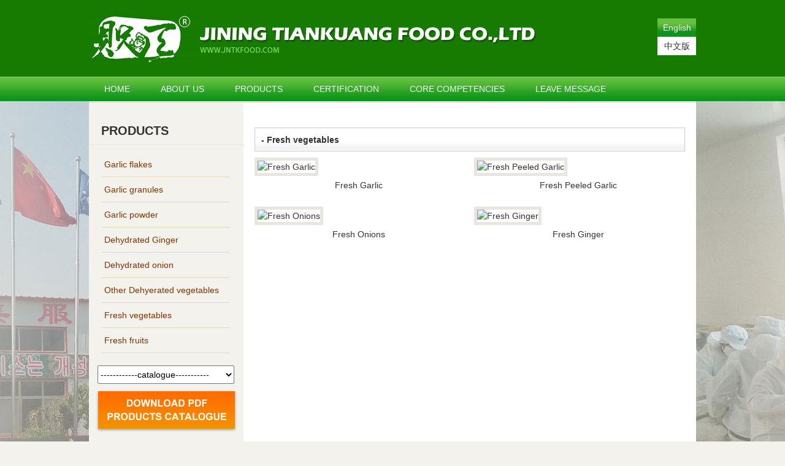

--- FILE ---
content_type: text/html
request_url: http://jntkfood.cn/Freshvegetables/
body_size: 2772
content:
<!DOCTYPE html PUBLIC "-//W3C//DTD XHTML 1.0 Transitional//EN" "http://www.w3.org/TR/xhtml1/DTD/xhtml1-transitional.dtd">
<html xmlns="http://www.w3.org/1999/xhtml">
<head>
<meta http-equiv="Content-Type" content="text/html; charset=utf-8" />
<title>Fresh vegetables - JINING TIANKUANG FOOD CO.,LTD</title>
<meta name="keywords" content="Fresh vegetables,Garlic flakes,Garlic granules,Garlic powder,Dehydrated Ginger,Dehydrated onion" />
<meta name="description" content="JINING TIANKUANG FOOD CO.,LTD is a professional supplier of Chinese vegetables and Fruits." />
<link href="/skin/default/css/tk.css" rel="stylesheet" type="text/css" />
<link href="/skin/default/css/nav.css" rel="stylesheet" type="text/css" />
<script type="text/javascript" src="/skin/default/js/jquery.min.js"></script>
<script type="text/javascript">
var timeout         = 500;
var closetimer		= 0;
var ddmenuitem      = 0;

function jsddm_open()
{	jsddm_canceltimer();
	jsddm_close();
	ddmenuitem = $(this).find('ul').eq(0).css('visibility', 'visible');}

function jsddm_close()
{	if(ddmenuitem) ddmenuitem.css('visibility', 'hidden');}

function jsddm_timer()
{	closetimer = window.setTimeout(jsddm_close, timeout);}

function jsddm_canceltimer()
{	if(closetimer)
	{	window.clearTimeout(closetimer);
		closetimer = null;}}

$(document).ready(function()
{	$('#jsddm > li').bind('mouseover', jsddm_open);
	$('#jsddm > li').bind('mouseout',  jsddm_timer);});

document.onclick = jsddm_close;
  </script>

</head>

<body>
<div class="w100 header">
	<div class="w990">
    	<div class="logo"><a href="/"><img src="/skin/default/images/logo.gif" width="734" height="77" /></a>
        </div>
        <div class="language">
       	  <a href="/" id="lon">English</a>
            <a href="/ch/">中文版</a>
        </div>
  </div>
</div>
<div class="w100 nav">
	<div class="w990">
    	<ul id="jsddm">
        	<li><a href="/" id="navon">HOME</a></li>
            <li><a href="/aboutus.html">ABOUT US</a></li>
            <li><a href="/Garlicflakes/withoutroot/">PRODUCTS</a>
                <ul>
                    <li><a href="/Garlicflakes/">Garlic flakes</a></li>
                    <li><a href="/Garlicgranules/">Garlic granules</a></li>
                    <li><a href="/Garlicpowder/">Garlic powder</a></li>
                    <li><a href="/DehydratedGinger/">Dehydrated Ginger</a></li>
                    <li><a href="/Dehydratedonion/">Dehydrated onion</a></li>
                    <li><a href="/OtherDehyeratedvegetables/">Other Dehyerated vegetables</a></li>
                    <li><a href="/Freshvegetables/">Fresh vegetables</a></li>
                    <li><a href="/Freshfruits/">Fresh fruits</a></li>
                </ul>
            </li>
            <li><a href="/certification.html">CERTIFICATION</a></li>
           		
            <li><a href="/PlantingAreaOwner.html">CORE COMPETENCIES</a>
            	<ul>
                    <li><a href="/PlantingAreaOwner.html">Planting Area Owner</a></li>
                    <li><a href="/StandardizedProduction.html">Standardized Production</a></li>
                    <li><a href="/Factorybasedinspection.html">Factory based inspection</a></li>
                    <li><a href="/Customerservices.html">Customer services</a></li>
                    <li><a href="/FactoryShow.html">Factory Show</a></li>
                </ul>
            </li>
            <li><a href="/message.html">LEAVE MESSAGE</a></li>
            <li><a href="/contactus.html">CONTACT US</a></li>
        </ul>
    </div>
</div>
<div class="w100 main">
	<div class="w990 mainb">
        <div class="inbox">
        	<div class="k20"></div>
            <div class="inbleft">
            	<div class="leftp">
                	<p class="ptop"><span>PRODUCTS</span></p>
                    <div class="pbox">
                        <ul id="navleft">
                            <li><a href="/Garlicflakes/">Garlic flakes</a>
                            	<ul>
                                	<li><a href="/Garlicflakes/withoutroot/">Garlic flaeks without root</a></li>
                                    <li><a href="/Garlicflakes/withroot/">Garlic flakes with root</a></li>
                                </ul>
                            </li>
                            <li><a href="/Garlicgranules/">Garlic granules</a>
                            	<ul>
                                	<li><a href="/Garlicgranules/8-16/">8-16 mesh</a></li>
                                    <li><a href="/Garlicgranules/16-26/">16-26 mesh</a></li>
                                    <li><a href="/Garlicgranules/26-40/">26-40 mesh</a></li>
                                    <li><a href="/Garlicgranules/40-80/">40-80 mesh</a></li>
                                </ul>
                            </li>
                            <li><a href="/Garlicpowder/">Garlic powder</a>
                            	<ul>
                                	<li><a href="/Garlicpowder/80-100/">80-100 mesh</a></li>
                                    <li><a href="/Garlicpowder/100-120/">100-120 mesh</a></li>
                                </ul>
                            </li>
                            <li><a href="/DehydratedGinger/">Dehydrated Ginger</a>
                            	<ul>
                                	<li><a href="/DehydratedGinger/wholeginger/">Dehydrated whole ginger</a></li>
                                	<li><a href="/DehydratedGinger/gingerflakes/">Dehydrated ginger flakes</a></li>
                                    <li><a href="/DehydratedGinger/Gingergranules/">Ginger granules</a></li>
                                    <li><a href="/DehydratedGinger/GingerPowder/">Ginger Powder</a></li>
                                </ul>
                            </li>
                            <li><a href="/Dehydratedonion/">Dehydrated onion</a>
                            	<ul>
                                	<li><a href="/Dehydratedonion/onionflakes/">onion flakes</a></li>
                                    <li><a href="/Dehydratedonion/oniongranules/">onion granules</a></li>
                                    <li><a href="/Dehydratedonion/onionpowder/">onion powder</a></li>
                                </ul>
                            </li>
                            <li><a href="/OtherDehyeratedvegetables/">Other Dehyerated vegetables</a></li>
                            <li><a href="/Freshvegetables/">Fresh vegetables</a></li>
                            <li><a href="/Freshfruits/">Fresh fruits</a></li>
                        </ul>
                    </div>
                </div>
                <div class="k10"></div>
                <div class="selall">
                	<select name="selp" onchange="self.location.href=options[selectedIndex].value" >
<option selected>------------catalogue-----------</option>
<option value ="/Garlicflakes/">Garlic flakes</option>
<option value ="/Garlicgranules/">Garlic granules</option>
<option value ="/Garlicpowder/">Garlic powder</option>
<option value ="/DehydratedGinger/">Dehydrated Ginger</option>
<option value ="/Dehydratedonion/">Dehydrated onion</option>
<option value ="/OtherDehyeratedvegetables/">Other Dehyerated vegetables</option>
<option value ="/Freshvegetables/">Fresh vegetables</option>
<option value ="/Freshfruits/">Fresh fruits</option></select>
                </div>
                <div class="k10"></div>
                <div class="downloadpdf">
           	    	<a href="/TIANKUANGFOODCATALOGUE.pdf" target="_blank"><img src="/skin/default/images/downloadpdf.gif" width="231" height="72" /></a>
                </div>
                <div class="leftc">
                	<p class="ptop"><span>CONTRACT US</span></p>
                    <div class="pbox">
                    	TEL: 0086-537-2244448 <br />
FAX: 0086-537- 2244446<br />
E-mail: Jefery@jntkfood.com<br />
&nbsp;&nbsp;&nbsp;&nbsp;&nbsp;&nbsp;&nbsp;&nbsp;&nbsp;&nbsp;&nbsp;&nbsp;66won@163.com<br />
Skype ID: JUFERY
                    </div>
                </div>
                <div class="leftschat">
                	<a href="skype:JUFERY?call" onclick="return skypeCheck();"><img src="/skin/default/images/schat.gif" width="223" height="43" /></a>
                </div>
          </div>
            <div class="inbright">
            	<div class="k10"></div>
<div class="nav2">
                	<ul></ul>
                </div>
<div class="k10"></div>
                <div class="selprdtop">
                	<span> - Fresh vegetables</span>
                </div>
                <div class="k10"></div>


                <div class="prdbox3">
                	<ul>
<li>
                        	<a href="/Freshvegetables/76.html">
                           		<img src="/d/file/Freshvegetables/2015-06-10/e7b1a1de3305a8766dd25588a9c38d53.jpg" alt="Fresh Garlic" />
                            	<span>Fresh Garlic</span>
                            </a>
                        </li>
<li>
                        	<a href="/Freshvegetables/77.html">
                           		<img src="/d/file/Freshvegetables/2015-06-10/0074b969786c1d1c1f066b743dd22eb0.jpg" alt="Fresh Peeled Garlic" />
                            	<span>Fresh Peeled Garlic</span>
                            </a>
                        </li>
<li>
                        	<a href="/Freshvegetables/78.html">
                           		<img src="/d/file/Freshvegetables/2015-06-10/ea9ab0234c7d7bdf2cc79d6327296dc7.jpg" alt="Fresh Onions" />
                            	<span>Fresh Onions</span>
                            </a>
                        </li>
<li>
                        	<a href="/Freshvegetables/79.html">
                           		<img src="/d/file/Freshvegetables/2015-06-10/62c497abfef03ac135a759e541f0de67.jpg" alt="Fresh Ginger" />
                            	<span>Fresh Ginger</span>
                            </a>
                        </li>
<!--list.var5-->
</ul>
                </div>
            
            
            
            
            </div>
        </div>
    </div>
</div>


<div class="w100">
	<div class="footera">
    	<a href="Http://www.jntkfood.com/">Http://www.jntkfood.com/</a>&nbsp;&nbsp;&nbsp;&nbsp;&nbsp;&nbsp;<a href="Http://tiankuang.en.alibaba.com/">Http://tiankuang.en.alibaba.com/</a>
    </div>
    <div class="footerb">
    	copyright JINING TIANKUANG FOOD CO.,LTD 2008 All Rights Reserved Manage the site .<br />
鲁ICP备09049809号 <img src="/skin/default/images/beian.png" width="20" height="20" />  <a href="https://beian.mps.gov.cn/#/query/webSearch?code=37081102000700" rel="noreferrer" target="_blank">鲁公网安备37081102000700号</a> <br />Skype:Jufery Tel：86-537-2244447 Fax：86-537-2244446 Email：Jefery@jntkfood.com 66won@163.com.
    </div>
</div>

<div style="display:none">
<script type="text/javascript">var cnzz_protocol = (("https:" == document.location.protocol) ? " https://" : " http://");document.write(unescape("%3Cspan id='cnzz_stat_icon_1255319496'%3E%3C/span%3E%3Cscript src='" + cnzz_protocol + "s95.cnzz.com/z_stat.php%3Fid%3D1255319496%26show%3Dpic' type='text/javascript'%3E%3C/script%3E"));</script>
</div>

</body>
</html>

--- FILE ---
content_type: text/css
request_url: http://jntkfood.cn/skin/default/css/tk.css
body_size: 1973
content:
@charset "utf-8";
/* CSS Document */

body {
	margin:0;
	padding:0;
	font-size:14px;
	color:#333;
	line-height:20px;
	font-family:Arial, Helvetica, sans-serif;
	background:#f4f2ec;}
a {
	text-decoration:none;
	color:#333;}
img {
	border:0;}
ul , li , p , h1 , h2 {
	margin:0;
	padding:0;
	list-style:none;}
.k2 {
	width:100%;
	height:2px;
	overflow:hidden;
	background:#fff;}
.k10 {
	width:100%;
	height:10px;
	overflow:hidden;}
.k20 {
	width:100%;
	height:20px;
	overflow:hidden;}
.w100 {
	width:100%;
	overflow:hidden;
	}
.w990 {
	width:990px;
	margin: 0 auto;
	overflow:hidden;}



.header {
	background:#177b01;
	height:125px;
	}
.logo {
	width:740px;
	margin-top:25px;
	float:left;}
.language {
	width:63px;
	height:60px;
	float:right;
	margin-top:30px;
	}
.language a {
	display:block;
	width:100%;
	font-size:14px;
	color:#333;
	height:30px;
	line-height:30px;
	overflow:hidden;
	text-align:center;
	background:#fff;}
a#lon {
	color:#fff;
	background:url(../images/lon.gif) no-repeat;}

.nav {
	background:url(../images/navbg.gif) repeat-x;
	height:40px;
	line-height:40px;}
.main {
	background:url(../images/mainbg.jpg) no-repeat top center #ece6d6;}
.mainb {
	background:#fff;}

.gdproducts {
	width:920px;
	margin:0 auto;
	padding:30px 0;
	overflow:hidden;}
/*滚动css*/
#demo {
 width:100%; float:left; overflow:hidden;height:190px; border:none;
}
#indemo {
float: left;
width: 800%;
}
#demo1,#demo2{height:190px;float:left; display:inline-table;}
#demo1 li,#demo2 li{ width:210px; height:190px; float:left; text-align:center; }
#demo1 li img,#demo2 li img{ display:block; border:5px solid #e9e6df; width:180px; height:132px;}
#demo1 li span,#demo2 li span{display:block; width:190px; color:#666; font-size:14px; height:50px; line-height:20px; text-align:center; overflow:hidden; }
#demo1 {
float: left;
}
#demo2 {
float: left; }
.lmboxb ul {
	margin-left:12px;
	margin-top:5px;
	}
.lmboxb ul li {
	height:190px;
	overflow:hidden;}
.lmboxb ul li a {}
	
	
	/**/
.inbox {
	width:100%;
	border-top:3px solid #ece6d6;
	overflow:hidden;
	background:url(../images/mainleftbg.gif) repeat-y;
	}



.inbleft {
	width:252px;
	float:left;
	background:#f4f2ec;}
	
.ptop {
	width:100%;
	font-size:20px;
	font-weight:bold;
	background:url(../images/linebg.gif) repeat-x bottom;
	line-height:50px;
	}
.ptop span {
	margin-left:20px;}
.pbox {
	padding:10px 0;
	margin-left:20px;
	color:#803300;
	line-height:25px;}
.pbox ul {}
.pbox ul li a {
	color:#803300;
	font-size:14px;
	line-height:30px;}
.downloadpdf , .leftschat {
	width:100%;
	text-align:center;}
.selall select {
	width:223px;
	font-size:14px;
	height:30px;
	margin-left:14px;
	
	}
.inbright {
	width:720px;
	float:right;}
.inabuleft {
	width:180px;
	float:left;
	margin-right:10px;}
.inaburight {
	width:510px;
	float:left;}
.inaburight span {
	color:#0f941a;
	font-weight:bold;}
.selprdtop {
	width:700px;
	height:37px;
	line-height:39px;
	border:1px solid #cfcdc5;
	background:url(../images/bg2.gif) repeat-x;}
.selprdtop span {
	margin-left:10px;
	font-size:14px;
	font-weight:bold;}
.prdbox ul li {
	float:left;
	height:160px;
	overflow:hidden;
	margin-right:18px;
	margin-bottom:10px;}
.prdbox ul li a img {
	border:5px solid #e9e6df;}
.prdbox ul li a span {
	display:block;
	width:160px;
	text-align:center;
	font-size:12px;}

.footera {
	text-align:center;
	height:43px;
	line-height:43px;
	background:url(../images/footbg.gif) repeat-x;}
.footera a {
	color:#fff;
	font-size:16px;
	font-style: italic;
	}
.footerb {
	background:#f4f2ec;
	text-align:center;
	color:#64522a;
	padding:20px 0;}



.pagetit {
	width:960px;
	height:60px;
	text-align:center;
	margin:0 auto;
	color:#00b1b7;
	font-size:44px;
	line-height:60px;
	font-weight:bold;
	}
.pageline {
	width:960px;
	height:40px;
	margin:0 auto;
	background:url(../images/icon.gif) no-repeat center center;
	border-bottom:1px dashed #dcdcdc;}
.pagebox {
	width:960px;
	margin:0 auto;}
.aual {
	width:380px;
	float:left;}
.auar {
	width:560px;
	float:right;}
.aub table {
	margin:0 auto;
	}
.aub table tr td img {
	border:3px solid #e3e3e3;
	margin-bottom:30px;}
.map {
	width:470px;
	float:left;
	}
.contactus {
	width:460px;
	float:right;
	}
.contactus p {
	color:#000;
	font-size:22px;
	font-weight:bold;
	margin-bottom:10px;
	}

.prdbox2 {
	width:700px;
	overflow:hidden;}
.picbox {
	width:100%;
	text-align:center;
	padding:30px 0;
	background:#f4f2ec;}
.picbox img {
	border:5px solid #e9e6df;
	}
.picbox h1 {
	margin-top:15px;
	color:#b5611f;
	font-size:28px;}
.detailst {
	width:100%;
	line-height:30px;
	margin-top:20px;
	margin-bottom:10px;
	border-bottom:1px solid #eee;
	color:#177b01;
	font-size:22px;
	font-weight:bold;}
.pagebox table {
	margin:0 auto;
	font-size:24px;
	line-height:55px;
	}
.pagebox table tr td {
	height:55px;}

.ba {
	width:610px;
	height:40px;
	line-height:40px;
	font-size:18px;
	border:1px solid #cacaca;}
.bb {
	width:606px;
	height:130px;
	font-size:18px;
	border:1px solid #cacaca;}
.bc {
	width:195px;
	height:43px;
	font-size:22px;}
.rzul li {
	width:240px;
	text-align:center;
	float:left;
	margin-bottom:20px;}
.rzul li img {
	border:1px solid #dbdbdb;}















/*左侧菜单样式*/

ul#navleft {
  width: 210px; /* Width of Menu Items */
  }
  
ul#navleft li {
  position: relative;
  }
  
ul#navleft li ul {
  position: absolute;
  left: 210px; /* Set 1px less than menu width */
  top: 0;
  width:200px;
  display: none;
  background:#af7e5e;
  }
ul#navleft li ul li a:hover {
	background:#a6673e;}
ul#navleft li ul li a {
	color:#fff;}
/* Styles for Menu Items */
ul#navleft li a {
  display: block;
  text-decoration: none;
  color: #803300;
  padding: 5px;
  border-bottom:1px solid #e5daba;
  }
ul#navleft li:hover {
	background:#af7e5e;
	color:#fff;
}
ul#navleft li:hover a {
	color:#fff;}
/* Holly Hack. IE Requirement \*/
* html ul#navleft li { float: left; height: 1%; }
* html ul#navleft li a { height: 1%; }
/* End */

ul#navleft li:hover ul, ul#navleft li.over ul { display: block; } /* The magic */

.nav2 {
	width:100%;
	overflow:hidden;}
.nav2 ul li {
	width:173px;
	line-height:33px;
	float:left;
	margin-right:2px;
	}
.nav2 ul li a {
	display:block;
	width:173px;
	height:33px;
	color:#fff;
	text-align:center;
	background:#3cb144;}
.nav2 ul li a:hover {
	background:#13961c;
	}
.coretext {
	width:100%;
	font-size:14px;
	margin-bottom:10px;
	}
.inaburight p a {
	color:#06F;}




.prdbox3 ul li {
	float:left;
	overflow:hidden;
	margin-right:18px;
	margin-bottom:20px;}
.prdbox3 ul li a img {
	width:330px;
	border:5px solid #e9e6df;}
.prdbox3 ul li a span {
	display:block;
	width:340px;
	line-height:30px;
	text-align:center;
	font-size:14px;}
ul.testli li {
	list-style:inside;
	text-indent:0;}

--- FILE ---
content_type: text/css
request_url: http://jntkfood.cn/skin/default/css/nav.css
body_size: 381
content:
@charset "utf-8";
/* CSS Document */

#jsddm
{	margin: 0;
	padding: 0;}

	#jsddm li
	{	float: left;
		list-style: none;
		line-height:40px;
		font: 14px Tahoma, Arial}

	#jsddm li a
	{	display: block;
		line-height:40px;
		padding:0 25px 0 25px;
		text-decoration: none;
		color: #EAFFED;
		white-space: nowrap}

	#jsddm li a:hover
	{	background: #198900}
	
		
		#jsddm li ul
		{	margin: 0;
			padding: 0;
			position: absolute;
			visibility: hidden;
			z-index:9911;}
		
			#jsddm li ul li
			{	float: none;
				display: inline}
			
			#jsddm li ul li a
			{	width: auto;
				background: #0c932f;
				color: #fff;}
			
			#jsddm li ul li a:hover
			{	background: #198900}
#jsddm li a#navon
	{	}